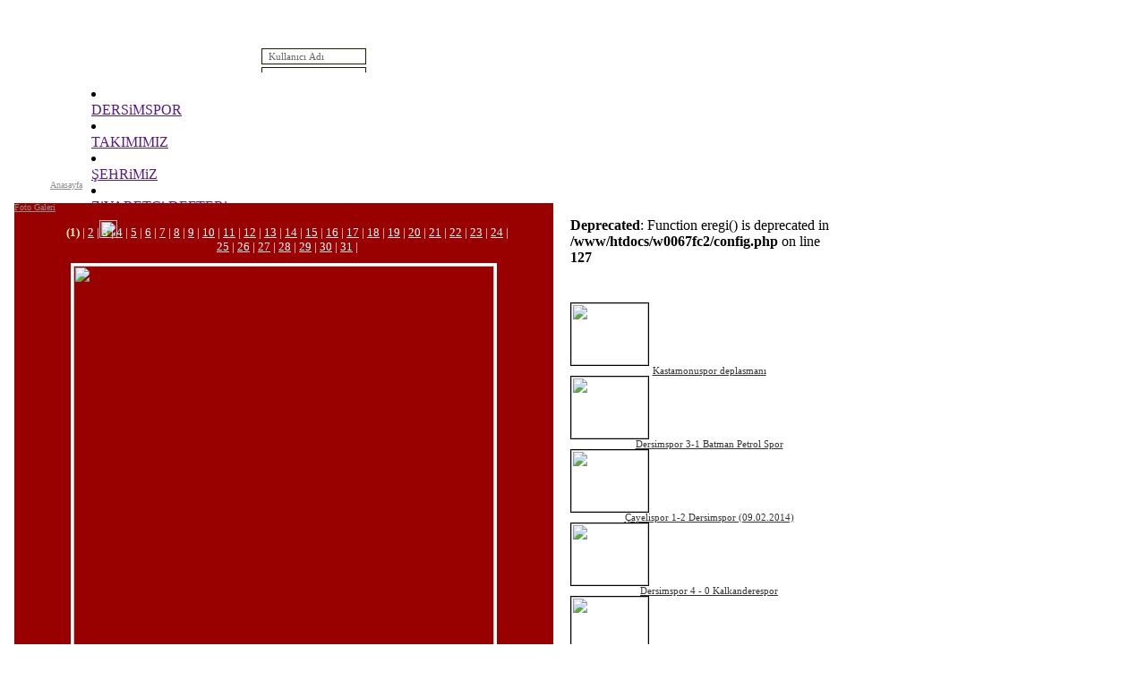

--- FILE ---
content_type: text/html
request_url: http://dersim-spor.com/gallery.php?gallery_id=24
body_size: 6544
content:
																				
										
<html xmlns="http://www.w3.org/1999/xhtml">
<head>
<base href="http://dersimspor.net/">
<meta http-equiv="Content-Type" content="text/html; charset=iso-8859-9" />
<meta http-equiv="Content-Language" content="tr">
<meta name="robots" content="index, follow"/> 
<meta name="description" content="Dersimspor Taraftar Platformu" />
<meta name="keywords" content="Dersim Spor -Dersimspor-Dersim-Munzur-Ovacik-Pülümür-Pertek-Purdesur-Nazimiye-Hozat-Cemisgezek-Mazgirt" />
<meta name="generator" content="Munzur Haber Yazılım  (munzur@web.de)" />
<meta name="robots" content="all" />
<meta name="site_mail" content="dersimspor@hotmail.de">
<meta name="revisit-after" content="1 days" />
<title><br />
<b>Warning</b>:  Illegal string offset 'baslik' in <b>/www/htdocs/w0067fc2/dermac/gallery.php</b> on line <b>39</b><br />
s / FOTO GALERİ - Dersimspor`un ilk ve Tek Taraftar Sayfası</title>
<link href="css/css.css" rel="stylesheet" type="text/css">
<link rel="stylesheet" type="text/css" href="css/acilir_menu.css" />
<script type="text/javascript" src="js/fonksiyonlar.js"></script>
<script language="JavaScript" src="js/menu.js"></script>
<link rel="stylesheet" type="text/css" href="css/default.css"><style type="text/css">
<!--
body {
	background-color: #ffffff;
}
-->
</style>
</head>
<body>




<div style="width:940px; height:auto;  background:url(images/white_back_golgeli.png) repeat-y;">
	<div style="width:935px; height:auto;">
		<div><meta http-equiv="Content-Type" content="text/html; charset=iso-8859-9" />
<link href="css/css.css" rel="stylesheet" type="text/css">
<link rel="stylesheet" type="text/css" href="css/ddlevelsmenu-base.css" />
<link rel="stylesheet" type="text/css" href="css/ddlevelsmenu-topbar.css" />
<link rel="stylesheet" type="text/css" href="css/ddlevelsmenu-sidebar.css" />

<script type="text/javascript" src="js/ddlevelsmenu.js">


/***********************************************
* All Levels Navigational Menu- (c) Dynamic Drive DHTML code library (http://www.dynamicdrive.com)
* This notice MUST stay intact for legal use
* Visit Dynamic Drive at http://www.dynamicdrive.com/ for full source code
***********************************************/

</script>
<script type="text/javascript" src="js/fonksiyonlar.js"></script>



<div style="background:url(images/header_design.png) no-repeat; width:935px; height:143px;">

	<div id="FONKSIYON" style="width:667px; height:25px; overflow:hidden; margin-left:268px;">

		<div style=" margin-top:4px; width:316px; height:25px; overflow:hidden; float:left;">
			<span class="tahoma" style="color:#FFFFFF;" ><div id="clock">Saat Yükleniyor...</div><script type="text/javascript">tarihsaat();</script></span>		
		</div>
		
		<div style=" margin-top:4px; width:96px; height:25px; overflow:hidden; float:left;">
<a style="text-decoration:  " href="#" onClick="this.style.behavior='url(#default#homepage)';this.setHomePage('http://dersimspor.net/');"><font class="tahoma" color="#FFFFFF">Anasayfam Yap</font></a></div>		

		<div style=" margin-top:4px; width:90px; height:25px; overflow:hidden; float:left;">
<a style="text-decoration:  " href="javascript:bookmarksite('Dersimspor`un ilk ve Tek Taraftar Sayfası', 'http://dersimspor.net/')"><font class="tahoma" color="#FFFFFF">Favorilere Ekle</font></a></div>	

		<div style=" margin-top:4px; width:51px; height:25px; overflow:hidden; float:left;">
<a href="sayfa/kunye"><font color="#FFFFFF"><span class="tahoma" style="color:#FFFFFF">Künye</span></font></a></div>
		
		<div style=" margin-top:4px; width:55px; height:25px; overflow:hidden; float:left;">
<a href="sayfa/reklam"><font color="#FFFFFF"><span class="tahoma" style="color:#FFFFFF">Reklam</span></font></a></div>

		<div style=" margin-top:4px; width:40px; height:25px; overflow:hidden; float:left;">
<a href="sayfa/iletisim"><font color="#FFFFFF"><span class="tahoma" style="color:#FFFFFF">İletişim</span></font></a></div>
		
		
	</div>
	
	<div id="LOGO" style="width:268px; height:63px; overflow:hidden; float:left;">
		<div style="overflow:hidden;"><a href="index.php"></a></div>
	</div>
	
	<div id="LOGIN" style="width:452px; height:63px; overflow:hidden; float:left;">
		<div style="margin-top:15px; overflow:hidden;">
		
			<div style="width:517px; height:27px; overflow:hidden; margin-left:16px; margin-top:6px; margin-bottom:6px;">
										<form method="post" action="login-member.php?islem=uyegiris" name='form1' onSubmit='return Kontrol(this)'>
<span class="tahoma">
			<div class="header_float_genel" style="width:133px; height:21px; overflow:hidden;">
<input name="user2" type="text"  size="24" style="width:117px; text-indent: 5;  height:18px; overflow:hidden; border:1px solid #162000; background:url(images/login_bg_grey.png); font-family:tahoma; font-size:11px; color:#666666" value="Kullanıcı Adı" onfocus="if (this.value == 'Kullanıcı Adı') { this.value = ''; }" onblur="if (this.value == '') { this.value = 'Kullanıcı Adı'; }"></div>
			<div class="header_float_genel" style="width:134px; height:21px; overflow:hidden;"><input name="pass2" type="password" autocomplete="off"  size="24" style="width:117px; text-indent: 5;  height:18px; overflow:hidden; border:1px solid #162000; background:url(images/login_bg_grey.png); font-family:tahoma; font-size:11px; color:#666666" value="Şifre" onfocus="if (this.value == 'Şifre') { this.value = ''; }" onblur="if (this.value == '') { this.value = 'Şifre'; }"></div>
			<div class="header_float_genel" style="width:59px; height:21px; overflow:hidden;"><input type="submit" value="" name="submit2" style="width:48; height:20px; overflow:hidden; border:1px solid #162000; background:url(images/login_bg_black.png); font-family:tahoma; font-size:11px; color:#FFFFFF"></div>
			<div class="header_float_genel" style="width:184px; height:21px; overflow:hidden;" >
				<div style="margin-top:3px; font-weight:bold;" class="tahoma">&nbsp;&nbsp;<a href="uyelik.php?kademe=uyeol"><font color="#333333">Yeni Üyelik</font></a></font></div>
			</div>
</span>
			</form>
				
		
  
  
  
						</div>
		
		</div>
	</div>
	
	<div style="width:215px; height:63px; overflow:hidden; float:left;">
		<div style="margin-top:21px; margin-left:10px;">
			
			<form name='ara' method='get' action='arama.php'  onSubmit='return Kontrol(this)'>
								<div style="width:202px; height:31px; overflow:hidden; ">
								<table width="200" cellspacing="0" cellpadding="0">
  <tr>
    <td width="23"><div class="header_float_genel" style="width:23px; height:21px; overflow:hidden; background:url(images/search_1.png)"></div></td>
    <td width="126"><input type='text' name='baslik' size='9' style="width:126px; height:21px; overflow:hidden; background:url(images/search_2.png) repeat-x;border: 0px solid #ffffff;"></td>
    <td width="6"><div class="header_float_genel" style="width:6px; height:21px; overflow:hidden; background:url(images/search_3.png)"></div></td>
    <td><div style="margin-left:7px;"><input type="submit" value="" name="ara" style="width:36px; font-size:0pt; height:20px; overflow:hidden; background:url(images/search_button.png);  border: 0px solid #ffffff;"></div></td>
  </tr>
</table>

								</div></form>
			
		</div>
	</div>
	
	
	
	
	<div id="MENULER" style="width:935px; height:28px;">
		<!--Başlangıc-!-->
	
		<div id="HOMEPAGE" style="width:73px; margin-left:21px; height:19px; margin-top:7px; overflow:hidden; float:left;">
			<a href="index.php"><font face="tahoma" style="font-size:11px; font-weight:bold" color="#FFFFFF">Anasayfa</font></a></div>
		
		
		<div style="width:auto; height:28px;  float:left;">
		
			
<div id="ddtopmenubar" class="mattblackmenu">
	<li><a href="" rel="13"><div class="mattblackmenu_ayirac">DERSiMSPOR</div></a><div class="mattblackmenu_ayirac2"></div></li>
<li><a href="" rel="14"><div class="mattblackmenu_ayirac">TAKIMIMIZ</div></a><div class="mattblackmenu_ayirac2"></div></li>
<li><a href="" rel="15"><div class="mattblackmenu_ayirac">  ŞEHRiMiZ</div></a><div class="mattblackmenu_ayirac2"></div></li>
<li><a href="" rel="35"><div class="mattblackmenu_ayirac">ZiYARETÇi DEFTERi</div></a><div class="mattblackmenu_ayirac2"></div></li>
</div>
<ul id="13" class="ddsubmenustyle">
<li><a href="sayfa/Tarihce" style="text-decoration:none;"><div style="margin-top:2px; margin-left:5px; height:16px; cursor:pointer;">TARiHCE</div></a></li>
<li><a href="sayfa/yonetim kurulu" style="text-decoration:none;"><div style="margin-top:2px; margin-left:5px; height:16px; cursor:pointer;">YÖNETiM KURULU</div></a></li>
<li><a href="" style="text-decoration:none;"><div style="margin-top:2px; margin-left:5px; height:16px; cursor:pointer;">STADYUM</div></a></li>
</ul><ul id="14" class="ddsubmenustyle">
<li><a href="sayfa/Kadromuz" style="text-decoration:none;"><div style="margin-top:2px; margin-left:5px; height:16px; cursor:pointer;">TAKIM KADROMUZ</div></a></li>
<li><a href="sayfa/antrenorumuz" style="text-decoration:none;"><div style="margin-top:2px; margin-left:5px; height:16px; cursor:pointer;">ANTRENÖRÜMÜZ</div></a></li>
<li><a href="sayfa/FIKSTUR" style="text-decoration:none;"><div style="margin-top:2px; margin-left:5px; height:16px; cursor:pointer;">FiKSTÜR</div></a></li>
<li><a href="sayfa/PUAN DURUMU" style="text-decoration:none;"><div style="margin-top:2px; margin-left:5px; height:16px; cursor:pointer;">PUAN DURUMU</div></a></li>
<li><a href="sayfa/Sezon Analizi" style="text-decoration:none;"><div style="margin-top:2px; margin-left:5px; height:16px; cursor:pointer;">SEZON ÖZETi</div></a></li>
</ul><ul id="15" class="ddsubmenustyle">
<li><a href="sayfa/DERSiM TARiHi" style="text-decoration:none;"><div style="margin-top:2px; margin-left:5px; height:16px; cursor:pointer;">DERSiM TARiHi</div></a></li>
<li><a href="" style="text-decoration:none;"><div style="margin-top:2px; margin-left:5px; height:16px; cursor:pointer;">COGRAFi ÖZELLiKLER</div></a></li>
<li><a href="" style="text-decoration:none;"><div style="margin-top:2px; margin-left:5px; height:16px; cursor:pointer;">iLCELERiMiZ</div></a></li>
<li><a href="sayfa/KÜLTÜR-TURiZM" style="text-decoration:none;"><div style="margin-top:2px; margin-left:5px; height:16px; cursor:pointer;">KüLTÜR-TURiZM</div></a></li>
</ul><ul id="35" class="ddsubmenustyle">
</ul>

<script type="text/javascript">
ddlevelsmenu.setup("ddtopmenubar", "topbar") //ddlevelsmenu.setup("mainmenuid", "topbar|sidebar")
</script>
			
		</div>	
		
		
		
		<!--Bitiş-!-->
	</div>
	
	<div style="width:771px; height:27px; overflow:hidden; ">
	
	<font color="#FFFFFF"><span class="tahoma"><br />
<b>Deprecated</b>:  Function mysql_numrows() is deprecated in <b>/www/htdocs/w0067fc2/dermac/header_blok.php</b> on line <b>176</b><br />

<script language="javascript" type="text/javascript">
v_content=[
["172-areye-kay-erzincan-ve-tunceli-8217ye-geliyor.html","22:01:35&nbsp;<b>Arêyê Kay, Erzincan ve Tunceli&#8217;ye geliyor</b>",'_self']
            ,
            ["125-cem-emir-mezari-basinda-anildi.html","22:20:29&nbsp;<b>Cem emir mezarı başında anıldı</b>",'_self']
            ,
            ["122-ekinciden-sok-suclama.html","22:17:43&nbsp;<b>Ekinci'den Şok Suçlama </b>",'_self']
            ,
            ["121-erganispordan-aciklama.html","22:03:17&nbsp;<b>Erganispor`dan açıklama</b>",'_self']
            ,
            ["116-4-diyarbakir-takimi-da-haftayi-galibiyetlerle-kapatti.html","22:02:10&nbsp;<b>4 Diyarbakır takımı da haftayı galibiyetlerle kapattı</b>",'_self']
            ,
            ["115-zapspor-2-kiziltepe-2.html","21:45:04&nbsp;<b>Zapspor 2- Kızıltepe-2</b>",'_self']
            ,
            ["113-dersimde-yilin-ilk-kari-yagdi.html","19:45:05&nbsp;<b>Dersim`de yılın ilk karı yağdı</b>",'_self']
            ,
            ["109-kayapinar-kazandi.html","23:22:37&nbsp;<b>Kayapınar kazandı</b>",'_self']
            ,
            ["73-yikar-mi-sandin-simsekleri-bu-yalanci-ayrilik.html","01:19:21&nbsp;<b>Yıkar mı sandın Simşekleri bu yalancı ayrılık!!</b>",'_self']
            ,
            ["72-pulumurde-deprem-panigi.html","01:13:57&nbsp;<b>Pülümür`de Deprem paniği! </b>",'_self']
                        ];
    </script>
    <script language="javascript" type="text/javascript" src="js/v_newsticker_3.js"></script></span></font>
	
	</div>
	

</div>

<div style="width:0px; height:10px; font-size:0pt; overflow:hidden;"></div></div>
		<div>
			<div style="width:921px; height:auto; overflow:hidden; margin-left:8px;">
			  <div style="width:612px; height:auto; overflow:hidden; float:left;">
			  
			  <div style='width:602; height:31px; overflow:hidden; background:url(images/html_sayfa_bg_header.png) no-repeat;'>
			<div style='margin-left:10px; margin-top:7px;'><span class='tahoma_baslik_buyuk' style='color:#FFFFFF;'><br />
<b>Warning</b>:  Illegal string offset 'baslik' in <b>/www/htdocs/w0067fc2/dermac/gallery.php</b> on line <b>65</b><br />
s</span></div>
		</div>
		<div class="cok_okunan_bosluk" style="height:4px; overflow:hidden;"></div>
		<!-- VİDEO SAYFA BİLGİ -->
		<div id="enust_fonksiyon" class="hdetay_fonksiyon2" style="height:26px;">
							<div class="hd_fonk_1">

								<!--- UST TARAF --->
								<div style="width:auto; height:20px; font-size:10px; margin-left:40px; margin-top:5px; overflow:hidden;">
									<a href="index.php"><font class="tahoma" style="font-size:10px; font-weight:300" color="#909090">Anasayfa</font></a>
								</div>
							</div>							
							<div class="hd_fonk_2">
								<div style="width:auto; height:20px; font-size:10px; margin-top:5px; overflow:hidden;">
									
									<div class="header_float_genel" style="width:auto; height:20px; font-size:10px; overflow:hidden;">
										<div class="header_float_genel">
											<a href="foto-galeri/"><font class="tahoma" style="font-size:10px; font-weight:300" color="#909090">Foto Galeri</font></a>
										</div>
										<div class="header_float_genel" style="width:25px; height:17px; overflow:hidden; background:url(images/hdy_enust_ayirac.png) no-repeat;"></div>
									</div>									
									<font class="tahoma" style="font-size:10px; font-weight:300" color="#909090"><br />
<b>Warning</b>:  Illegal string offset 'baslik' in <b>/www/htdocs/w0067fc2/dermac/gallery.php</b> on line <b>86</b><br />
s</font>
								</div>
							</div>
							<div class="hd_fonk_3">
								<div class="header_float_genel" style="margin-left:95px; width:34px; height:23px; overflow:hidden;"><div class="text_size">
<img src="images/1x1.gif" width="20" height="20" alt="Metni küçült">								</div>
								</div>
								<div class="header_float_genel" style="width:36px; height:23px; overflow:hidden;"></div>
							</div>
						</div>
		<!-- VİDEO SAYFA BİLGİ SON -->
					
	
		<div id="galeri_resimve_icerik_yeri" style="background:#990000; width:602px; height:auto; overflow:hidden; min-height:200">
			<div style="margin:25px; overflow:hidden;">
			<div style="text-align:center; overflow:hidden; width:560px;"><div id="numaralarsirasiile" style="width:500px; margin:auto; height:auto; text-align:left"><font face='Tahoma' style='font-size: 10pt' color='#FFFFFF'><center> 
<font color="#FFFFCC"><b>(1)</b></font>&nbsp;|


<a href="/gallery.php?page=2&gallery_id=24"><font color="#FFFFFF">2</font></a> |


<a href="/gallery.php?page=3&gallery_id=24"><font color="#FFFFFF">3</font></a> |


<a href="/gallery.php?page=4&gallery_id=24"><font color="#FFFFFF">4</font></a> |


<a href="/gallery.php?page=5&gallery_id=24"><font color="#FFFFFF">5</font></a> |


<a href="/gallery.php?page=6&gallery_id=24"><font color="#FFFFFF">6</font></a> |


<a href="/gallery.php?page=7&gallery_id=24"><font color="#FFFFFF">7</font></a> |


<a href="/gallery.php?page=8&gallery_id=24"><font color="#FFFFFF">8</font></a> |


<a href="/gallery.php?page=9&gallery_id=24"><font color="#FFFFFF">9</font></a> |


<a href="/gallery.php?page=10&gallery_id=24"><font color="#FFFFFF">10</font></a> |


<a href="/gallery.php?page=11&gallery_id=24"><font color="#FFFFFF">11</font></a> |


<a href="/gallery.php?page=12&gallery_id=24"><font color="#FFFFFF">12</font></a> |


<a href="/gallery.php?page=13&gallery_id=24"><font color="#FFFFFF">13</font></a> |


<a href="/gallery.php?page=14&gallery_id=24"><font color="#FFFFFF">14</font></a> |


<a href="/gallery.php?page=15&gallery_id=24"><font color="#FFFFFF">15</font></a> |


<a href="/gallery.php?page=16&gallery_id=24"><font color="#FFFFFF">16</font></a> |


<a href="/gallery.php?page=17&gallery_id=24"><font color="#FFFFFF">17</font></a> |


<a href="/gallery.php?page=18&gallery_id=24"><font color="#FFFFFF">18</font></a> |


<a href="/gallery.php?page=19&gallery_id=24"><font color="#FFFFFF">19</font></a> |


<a href="/gallery.php?page=20&gallery_id=24"><font color="#FFFFFF">20</font></a> |


<a href="/gallery.php?page=21&gallery_id=24"><font color="#FFFFFF">21</font></a> |


<a href="/gallery.php?page=22&gallery_id=24"><font color="#FFFFFF">22</font></a> |


<a href="/gallery.php?page=23&gallery_id=24"><font color="#FFFFFF">23</font></a> |


<a href="/gallery.php?page=24&gallery_id=24"><font color="#FFFFFF">24</font></a> |


<a href="/gallery.php?page=25&gallery_id=24"><font color="#FFFFFF">25</font></a> |


<a href="/gallery.php?page=26&gallery_id=24"><font color="#FFFFFF">26</font></a> |


<a href="/gallery.php?page=27&gallery_id=24"><font color="#FFFFFF">27</font></a> |


<a href="/gallery.php?page=28&gallery_id=24"><font color="#FFFFFF">28</font></a> |


<a href="/gallery.php?page=29&gallery_id=24"><font color="#FFFFFF">29</font></a> |


<a href="/gallery.php?page=30&gallery_id=24"><font color="#FFFFFF">30</font></a> |


<a href="/gallery.php?page=31&gallery_id=24"><font color="#FFFFFF">31</font></a> |




</b></font></div></div><div style="width:0; height:10px; font-size:0pt;"></div>	

			<div id="resimbölüm" style="text-align:center;"><img src="images/galeri/1.jpg" width="470" style="max-width:634px; min-width:470px; border: 3px solid #FFFFFF;"></div>
			<div style='font-size:0pt; width:0px; height:10px;'></div>
			<div style="text-align:center; overflow:hidden; width:634px;"><div id="başlık" style="width:500px; margin:auto; text-align:left"><font face='Arial' style='font-size: 10pt' color='#FFFFFF'><b>Çayelispor 1-2 Dersimspor (09.02.2014)</b></font></div></div>
			<div style='font-size:0pt; width:0px; height:10px;'></div>
			<div style="text-align:center; overflow:hidden; width:634px;"><div id="başlık" style="width:500px; margin:auto; text-align:left"><font face='Arial' style='font-size: 9pt' color='#FFFFFF'>Çayelispor 1-2 Dersimspor (09.02.2014)</font></div></div>
			<div style='font-size:0pt; width:0px; height:10px;'></div>
						<div style="text-align:center; overflow:hidden; width:634px;"><div id="başlık" style="width:500px; margin:auto; text-align:right"><div style="margin-right:20px;"><font face='Arial' style='font-size: 8pt' color='#FFFFFF'></font></div></div></div>
			<div style='font-size:0pt; width:0px; height:10px;'></div>
			<div id="numara" style="text-align:center;"><b><font face='Arial' style='font-size: 15pt' color='#FFFFFF'>1/31</font></b></div>
			
			
			</div>
		</div>

	
	  		
	<div style="width:0; height:10px; overflow:hidden; font-size:0pt;"></div>
	
	
						




</center>


				
			  
			  </div>
		
		<div style="width:309px; height:auto; overflow:hidden; float:left; background:url(images/rgh_blok_cizgi.png) repeat-y;">
			<div style="width:300px; height:auto; overflow:hidden; margin-left:9px;">
<meta http-equiv="Content-Type" content="text/html; charset=iso-8859-9" />
<link href="css/css.css" rel="stylesheet" type="text/css">
<script type="text/javascript" src="js/fonksiyonlar.js"></script>

<script type="text/javascript" src="js/jquery.js"></script>
<script type="text/javascript" src="js/featuredcontentglider.js"></script>
<script>
function shows2(sayi,degisen)
{   
   for(var a=1; a<=sayi; a++)
   {     
     baslikid='basak2'+a;
     document.getElementById(baslikid).style.display = 'none';
	 resimid='resim3'+a;
     document.getElementById(resimid).style.display = 'none';
   }
   baslikid='basak2'+degisen;
   document.getElementById(baslikid).style.display = 'block';
   resimid='resim3'+degisen;
   document.getElementById(resimid).style.display = 'block';
}
function shows(sayi,degisen)
{   
   for(var a=1; a<=sayi; a++)
   {     
     baslikid='basak'+a;
     document.getElementById(baslikid).style.display = 'none';
	 resimid='resim2'+a;
     document.getElementById(resimid).style.display = 'none';
   }
   baslikid='basak'+degisen;
   document.getElementById(baslikid).style.display = 'block';
   resimid='resim2'+degisen;
   document.getElementById(resimid).style.display = 'block';
}
</script>
<link rel="stylesheet" type="text/css" href="js/featuredcontentglider.css">


	
	
<div style="width:300px; height:32px; overflow:hidden; background:url(images/syh_sag_bg.png) no-repeat;">
	<div style="width:200px; height:20px; overflow:hidden; margin-left:36px; margin-top:5px; float:left;">
		<font face="tahoma" style="font-size:11px; font-weight:bold;" color="#FFFFFF">HAFTANIN ÇOK OKUNANLARI</font></div>
	<div style="width:55px; text-align:right; float:left; overflow:hidden; height:20px; margin-top:6px;">
		
	</div>
</div>
			<!-- yazarlar ana tablo -->
			<div class="cok_okunan_main">
				<div class="cok_okunan_ic">
					<div class="cok_okunan_ayirac"></div>
	   	   	</div>
			</div>
			<div class="cok_okunan_bosluk" style="width:0px; font-size:0pt;"></div>
			

			
<div style="width:300px; height:32px; overflow:hidden; background:url(images/syh_sag_bg.png) no-repeat;">
	<div style="width:200px; height:20px; overflow:hidden; margin-left:36px; margin-top:5px; float:left;">
		<font face="tahoma" style="font-size:11px; font-weight:bold;" color="#FFFFFF">ANKET</font>
	</div>
	<div style="width:55px; text-align:right; float:left; overflow:hidden; height:20px; margin-top:6px;">
		<a href="tum-anketler/"><font face="tahoma" style="font-size:10px; font-weight:bold;" color="#FFFFFF">TÜMÜ</font></a>
	</div>
</div>

<div class="anket"><br />
<b>Deprecated</b>:  Function eregi() is deprecated in <b>/www/htdocs/w0067fc2/config.php</b> on line <b>127</b><br />
<link href="css/css.css" rel="stylesheet" type="text/css">

</font><font face="Tahoma" style="font-size: 8pt" color="#666666">
</div>
			<!-- ANKET SON  -->
	<div id="nokta bos" style="width:300px; height:9px; background:url(images/sag_yatay_cizgi.png) no-repeat; font-size:0px;"></div>





<div style="width:300px; height:32px; overflow:hidden; background:url(images/yesil_sag_bg.png) no-repeat;">
	<div style="width:200px; height:20px; overflow:hidden; margin-left:36px; margin-top:5px; float:left;">
		<font face="tahoma" style="font-size:11px; font-weight:bold;" color="#FFFFFF">FOTO GALERİ</font>
	</div>
	<div style="width:55px; text-align:right; float:left; overflow:hidden; height:20px; margin-top:6px;">
		<a href="foto-galeri/"><font face="tahoma" style="font-size:10px; font-weight:bold;" color="#FFFFFF">TÜMÜ</font></a>
	</div>
</div>

<div class="foto_galeri_main">
				<div class="foto_galeri_ic">
					<div style="width:310px; height:auto; overflow:hidden;">
										<div class="foto_galeri_tablo">
							<a href="gallery.php?gallery_id=31" title="Kastamonuspor deplasmanı">
							<div class="foto_galeri_tablo_ic">
								<div class="foto_galeri_tablo_resim"><img src="images/galeri_thumb/image.jpeg" width="86" height="69" style="border: 1px solid #000000;" /></div>
								<div class="foto_galeri_tablo_icerik"><font class="tahoma" style="font-weight:100;"><center><font color="#333333">Kastamonuspor deplasmanı</font></center></font></div>
							</div>
							</a>
						</div>
										<div class="foto_galeri_tablo">
							<a href="gallery.php?gallery_id=30" title="Dersimspor 3-1 Batman Petrol Spor">
							<div class="foto_galeri_tablo_ic">
								<div class="foto_galeri_tablo_resim"><img src="images/galeri_thumb/dersimspor-batman-petrol-spor.jpg" width="86" height="69" style="border: 1px solid #000000;" /></div>
								<div class="foto_galeri_tablo_icerik"><font class="tahoma" style="font-weight:100;"><center><font color="#333333">Dersimspor 3-1 Batman Petrol Spor</font></center></font></div>
							</div>
							</a>
						</div>
										<div class="foto_galeri_tablo">
							<a href="gallery.php?gallery_id=24" title="Çayelispor 1-2 Dersimspor (09.02.2014)">
							<div class="foto_galeri_tablo_ic">
								<div class="foto_galeri_tablo_resim"><img src="images/galeri_thumb/1.jpg" width="86" height="69" style="border: 1px solid #000000;" /></div>
								<div class="foto_galeri_tablo_icerik"><font class="tahoma" style="font-weight:100;"><center><font color="#333333">Çayelispor 1-2 Dersimspor (09.02.2014)</font></center></font></div>
							</div>
							</a>
						</div>
										<div class="foto_galeri_tablo">
							<a href="gallery.php?gallery_id=23" title="Dersimspor 4 - 0 Kalkanderespor">
							<div class="foto_galeri_tablo_ic">
								<div class="foto_galeri_tablo_resim"><img src="images/galeri_thumb/img0825-e0a348ec.jpg" width="86" height="69" style="border: 1px solid #000000;" /></div>
								<div class="foto_galeri_tablo_icerik"><font class="tahoma" style="font-weight:100;"><center><font color="#333333">Dersimspor 4 - 0 Kalkanderespor</font></center></font></div>
							</div>
							</a>
						</div>
										<div class="foto_galeri_tablo">
							<a href="gallery.php?gallery_id=22" title="Büyük Dersimspor Taraftari">
							<div class="foto_galeri_tablo_ic">
								<div class="foto_galeri_tablo_resim"><img src="images/galeri_thumb/dersim-taraftari-3.jpg" width="86" height="69" style="border: 1px solid #000000;" /></div>
								<div class="foto_galeri_tablo_icerik"><font class="tahoma" style="font-weight:100;"><center><font color="#333333">Büyük Dersimspor Taraftari</font></center></font></div>
							</div>
							</a>
						</div>
										<div class="foto_galeri_tablo">
							<a href="gallery.php?gallery_id=21" title="Hakkari Zap Spor 3-3 Dersimspor ">
							<div class="foto_galeri_tablo_ic">
								<div class="foto_galeri_tablo_resim"><img src="images/galeri_thumb/1853_4.jpg" width="86" height="69" style="border: 1px solid #000000;" /></div>
								<div class="foto_galeri_tablo_icerik"><font class="tahoma" style="font-weight:100;"><center><font color="#333333">Hakkari Zap Spor 3-3 Dersimspor </font></center></font></div>
							</div>
							</a>
						</div>
									</div>
				</div>
			</div>
	<div id="nokta bos" style="width:300px; height:9px; background:url(images/sag_yatay_cizgi.png) no-repeat; font-size:0px;"></div>
			
			<!-- FOTO GALERİ SON  -->		
			
			
<div style="width:300px; height:32px; overflow:hidden; background:url(images/mavi_sag_bg.png) no-repeat;">
	<div style="width:200px; height:20px; overflow:hidden; margin-left:36px; margin-top:5px; float:left;">
		<font face="tahoma" style="font-size:11px; font-weight:bold;" color="#FFFFFF">VİDEOLAR</font>
	</div>
	<div style="width:55px; text-align:right; float:left; overflow:hidden; height:20px; margin-top:6px;">
		<a href="videolar/"><font face="tahoma" style="font-size:10px; font-weight:bold;" color="#FFFFFF">TÜMÜ</font></a>
	</div>
</div>

<div class="foto_galeri_main">
				<div class="foto_galeri_ic">
					<div style="width:310px; height:auto; overflow:hidden;">
										<div class="foto_galeri_tablo">
							<a href="videolar/50-dersimspor-3-1-batman-petrol-spor.html" title="Dersimspor 3-1 Batman Petrol Spor">
							<div class="foto_galeri_tablo_ic">
								<div class="foto_galeri_tablo_resim"><div style="background:url(images/video_play_k.png); width:34px; height:31px; overflow:hidden; position:absolute; margin-top:20px; margin-left:27px;" class="transparan"></div><img src="images/video_resim/dersimspor-batman-petrol-spor.jpg" width="86" height="69" style="border: 1px solid #000000;" /></div>
								<div class="foto_galeri_tablo_icerik"><font class="tahoma" style="font-weight:100;"><center><font color="#333333">Dersimspor 3-1 Batman Petrol Spor</font></center></font></div>
							</div>
							</a>
						</div>
										<div class="foto_galeri_tablo">
							<a href="videolar/49-dersimspor-1-0-canakkale-dardanelspor.html" title="Dersimspor 1-0 Çanakkale Dardanelspor">
							<div class="foto_galeri_tablo_ic">
								<div class="foto_galeri_tablo_resim"><div style="background:url(images/video_play_k.png); width:34px; height:31px; overflow:hidden; position:absolute; margin-top:20px; margin-left:27px;" class="transparan"></div><img src="images/video_resim/Dersimspor-Dardanelspor.png" width="86" height="69" style="border: 1px solid #000000;" /></div>
								<div class="foto_galeri_tablo_icerik"><font class="tahoma" style="font-weight:100;"><center><font color="#333333">Dersimspor 1-0 Çanakkale Dardanelspor</font></center></font></div>
							</div>
							</a>
						</div>
										<div class="foto_galeri_tablo">
							<a href="videolar/48-tavsanli-linyitspor-0-1-dersimspor.html" title="Tavşanlı Linyitspor 0-1 Dersimspor">
							<div class="foto_galeri_tablo_ic">
								<div class="foto_galeri_tablo_resim"><div style="background:url(images/video_play_k.png); width:34px; height:31px; overflow:hidden; position:absolute; margin-top:20px; margin-left:27px;" class="transparan"></div><img src="images/video_resim/dersimspor-linyitspor.png" width="86" height="69" style="border: 1px solid #000000;" /></div>
								<div class="foto_galeri_tablo_icerik"><font class="tahoma" style="font-weight:100;"><center><font color="#333333">Tavşanlı Linyitspor 0-1 Dersimspor</font></center></font></div>
							</div>
							</a>
						</div>
										<div class="foto_galeri_tablo">
							<a href="videolar/47-dersimspor-1-0-manavgatspor.html" title="Dersimspor 1-0 Manavgatspor">
							<div class="foto_galeri_tablo_ic">
								<div class="foto_galeri_tablo_resim"><div style="background:url(images/video_play_k.png); width:34px; height:31px; overflow:hidden; position:absolute; margin-top:20px; margin-left:27px;" class="transparan"></div><img src="images/video_resim/Dersimspor-Manavgatspor.png" width="86" height="69" style="border: 1px solid #000000;" /></div>
								<div class="foto_galeri_tablo_icerik"><font class="tahoma" style="font-weight:100;"><center><font color="#333333">Dersimspor 1-0 Manavgatspor</font></center></font></div>
							</div>
							</a>
						</div>
										<div class="foto_galeri_tablo">
							<a href="videolar/46-dersimspor-0-0-beylerbeyispor.html" title="Dersimspor 0-0 Beylerbeyispor">
							<div class="foto_galeri_tablo_ic">
								<div class="foto_galeri_tablo_resim"><div style="background:url(images/video_play_k.png); width:34px; height:31px; overflow:hidden; position:absolute; margin-top:20px; margin-left:27px;" class="transparan"></div><img src="images/video_resim/dersimspor-beylerbeyispor.png" width="86" height="69" style="border: 1px solid #000000;" /></div>
								<div class="foto_galeri_tablo_icerik"><font class="tahoma" style="font-weight:100;"><center><font color="#333333">Dersimspor 0-0 Beylerbeyispor</font></center></font></div>
							</div>
							</a>
						</div>
										<div class="foto_galeri_tablo">
							<a href="videolar/45-dersimspor-taraftari-domene-sarigazi.html" title="Dersimspor Taraftarı Domene Sarıgazi">
							<div class="foto_galeri_tablo_ic">
								<div class="foto_galeri_tablo_resim"><div style="background:url(images/video_play_k.png); width:34px; height:31px; overflow:hidden; position:absolute; margin-top:20px; margin-left:27px;" class="transparan"></div><img src="images/video_resim/domene-sarigazi-dersimspor.png" width="86" height="69" style="border: 1px solid #000000;" /></div>
								<div class="foto_galeri_tablo_icerik"><font class="tahoma" style="font-weight:100;"><center><font color="#333333">Dersimspor Taraftarı Domene Sarıgazi</font></center></font></div>
							</div>
							</a>
						</div>
									</div>
				</div>
			</div>
	<div id="nokta bos" style="width:300px; height:9px; background:url(images/sag_yatay_cizgi.png) no-repeat; font-size:0px;"></div>
			
			<!-- FOTO GALERİ SON  -->					</div>
		</div>
		
		
		
			</div>
			
					<div style="width:0px; height:10px; font-size:0pt; overflow:hidden;"></div>

			
		</div>
		
<div style="width:931px; overflow:hidden; height:auto;">

<meta http-equiv="Content-Type" content="text/html; charset=iso-8859-9" />
<link href="css/css.css" rel="stylesheet" type="text/css">
<script type="text/javascript" src="js/fonksiyonlar.js"></script>

<script type="text/javascript" src="js/jquery.js"></script>
<script type="text/javascript" src="js/featuredcontentglider.js"></script>
<link rel="stylesheet" type="text/css" href="js/featuredcontentglider.css">

<meta http-equiv="Content-Type" content="text/html; charset=iso-8859-9" />
<link href="css/css.css" rel="stylesheet" type="text/css" />

<div class="cok_okunan_bosluk" style="height:10px;"></div>

<div class="copy_main">
	<div class="copy_1">
		<div style="width:121px; height:62px; overflow:hidden; margin-left:24px; margin-top:29px;"><a href="index.php"><img border="0" src="images/logo_copyright.png" /></a></div>
	</div>
	<div class="copy_2">
		<div style="width:527px; height:77px; overflow:hidden; margin-top:24px;">
			<div style="width:527px; height:23px; overflow:hidden;">
				
								<div class="header_float_genel"><font class="tahoma" style="line-height:16px; font-weight:300" color="#666666">Copyright © Dersimspor`un ilk ve Tek Taraftar Sayfası&nbsp;&nbsp;&nbsp;|</font></div>
				 				 
				 				 <div class="header_float_genel" style=" margin-left:20px; width:auto; height:16px; overflow:hidden;">
				 	<div class="header_float_genel"><a href=""><font class="tahoma" style="line-height:16px; font-weight:300" color="#666666">HAFTANIN MACI</font></a></div>
					<div class="header_float_genel" style="width:21px; height:16px; overflow:hidden; text-align:right;"><font class="tahoma" style="line-height:16px; font-weight:300" color="#666666">|</font></div>
				 </div>
				 				 
				
			</div>
			<div style="margin-top:5px; width:527px; height:auto; overflow:hidden;">
			  <font class="tahoma" style="line-height:16px; font-weight:300" color="#666666">Sitemizdeki yazı , resim ve haberlerin her hakkı saklıdır. İzinsiz veya kaynak gösterilemeden kullanılamaz.			  </font>			</div>
		</div>
	</div>
	<div class="copy_3">
		<div style="width:160px; height:77px; overflow:hidden; margin-top:24px;"><a href="mailto:rojadersim@gmail.com"><img src="images/1x1.gif" width="160" height="53" border="0" /></a></div>
	</div>
</div>

</div>


	</div>
</div>

</body>
</html>